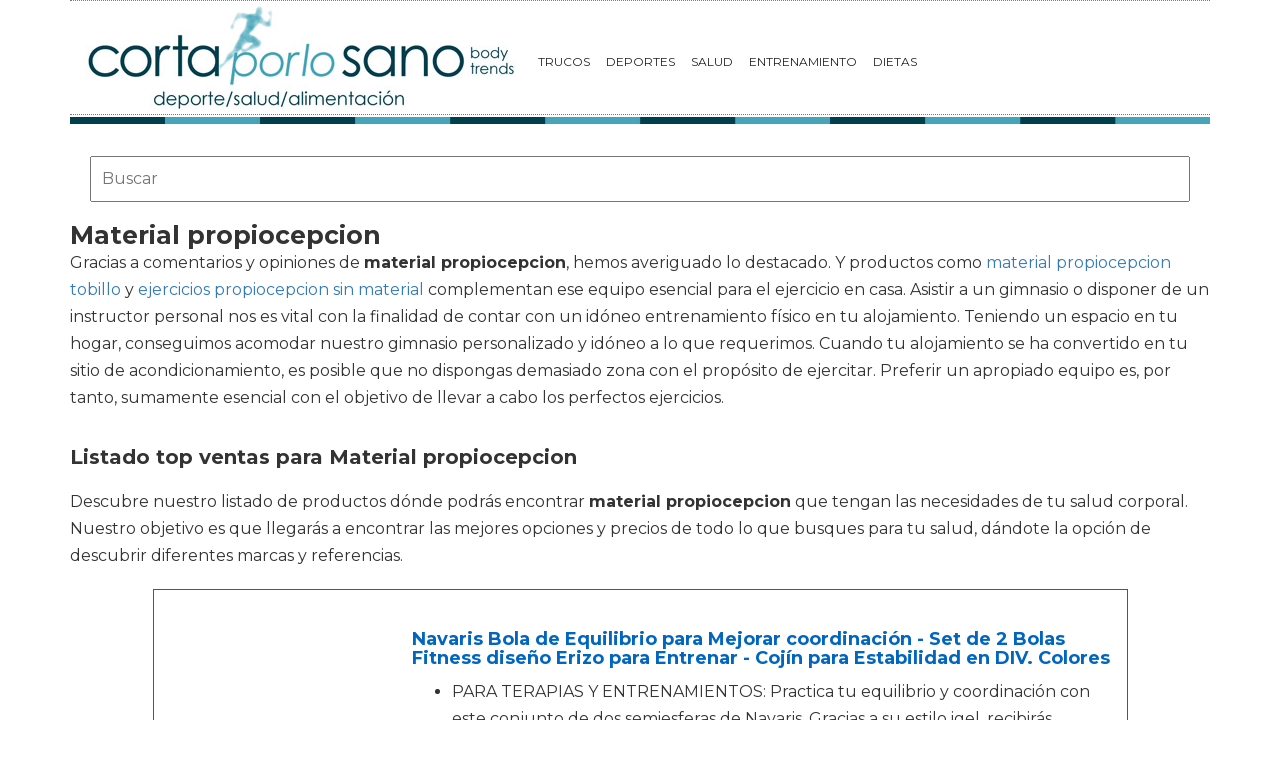

--- FILE ---
content_type: text/html; charset=utf-8
request_url: https://www.cortaporlosano.com/material-deportivo/material-propiocepcion/
body_size: 10542
content:
<!DOCTYPE html>
<html lang="es">
<head>
  <link rel="icon" type="image/png" href="/static/img/favicon.ico">
  <meta charset="utf-8">
  <title>Comprar material propiocepcion 🥇 【 desde 13.99 € 】 | Cortaporlosano</title>
  <meta name="geo.region" content="">
  <meta name="theme-color" content="#3c3c3c">
  <link href='https://fonts.googleapis.com/css?family=Montserrat:400,700' rel='stylesheet' type='text/css'>
  <link rel="stylesheet" href="https://maxcdn.bootstrapcdn.com/bootstrap/3.3.5/css/bootstrap.min.css" integrity="sha512-dTfge/zgoMYpP7QbHy4gWMEGsbsdZeCXz7irItjcC3sPUFtf0kuFbDz/ixG7ArTxmDjLXDmezHubeNikyKGVyQ==" crossorigin="anonymous">
  <link rel="stylesheet" type="text/css" href="/static/css/base.css?v=4.3">
  <meta content="width=device-width, minimum-scale=1, maximum-scale=1" name="viewport">
  <meta name="format-detection" content="telephone=no">
  <link rel="stylesheet" type="text/css" href="/static/css/anews.css?v=4.3">
  <meta name="Description" content="">
  <meta name="Keywords" content="">
  <script type='application/ld+json'>
  [{"@context":"https://schema.org","@type":"BreadcrumbList","itemListElement":[{"@type":"ListItem","position":1,"name":"🔴 Gente sana","item":"https://www.cortaporlosano.com/"},{"@type":"ListItem","position":2,"name":"🔴 Material deportivo","item":"https://www.cortaporlosano.com/material-deportivo/"},{"@type":"ListItem","position":3,"name":"🔴 Material propiocepcion","item":"https://www.cortaporlosano.com/material-deportivo/material-propiocepcion/"}]}]
  </script>
  <link rel="manifest" href="/static/manifest.json">
  <script src="https://ajax.googleapis.com/ajax/libs/jquery/3.2.1/jquery.min.js"></script>
</head>
<body>
  <noscript><iframe src="https://www.googletagmanager.com/ns.html?id=GTM-W234BN" height="0" width="0" style="display:none;visibility:hidden"></iframe></noscript>
  <div id="Skin-Antevenio">
    <div class="container">
      <div id="general">
        <div id="header">
          <nav class="navbar navbar-default">
            <div class="container-fluid">
              <div class="logobrand">
                <a class="navbar-brand" href="/"><img loading="lazy" class="imglogo" src="/static/img/cortaporlosano_logo.png" alt="Gente Sana. Cortaporlosano" title="Gente Sana. Cortaporlosano"></a>
              </div>
              <div class="navbar-header">
                <button type="button" class="navbar-toggle collapsed" data-toggle="collapse" data-target="#bs-example-navbar-collapse-1" aria-expanded="false"><span class="sr-only">Toggle navigation</span> <span class="icon-bar"></span> <span class="icon-bar"></span> <span class="icon-bar"></span></button>
              </div>
              <div class="collapse navbar-collapse" id="bs-example-navbar-collapse-1">
                <ul class="nav navbar-nav">
                  <li>
                    <a href="/category/trucos" title="Trucos">Trucos</a>
                  </li>
                  <li>
                    <a href="/category/deportes" title="Deportes">Deportes</a>
                  </li>
                  <li>
                    <a href="/category/salud" title="Salud">Salud</a>
                  </li>
                  <li>
                    <a href="/category/entrenamiento" title="Entrenamiento">Entrenamiento</a>
                  </li>
                  <li>
                    <a href="/category/dietas" title="Dietas">Dietas</a>
                  </li>
                </ul>
              </div>
            </div>
          </nav>
        </div><img loading="lazy" src="/static/img/barra.jpg" class="barra_cab" title="barra head" alt="barra head">
        <div id="content">
          <div class="row">
            <div class="description col-xs-12 col-md-12">
              <form class="navbar-form navbar-left" action="/deporte-search/" method="post" style="width:100%;padding: 20px;">
                <input type='hidden' name='csrfmiddlewaretoken' value='HrtkhKbdBbiSOwfoylvVZA5xInqJmt7hSjnCsqBDG5KKqkWzGlY2omiuoaItnCCM'> <input type="text" name="searchbox" class="search-query span2" placeholder="Buscar" maxlength="100" required="" id="id_searchbox" style="width:100%;padding:10px;">
              </form>
              <h1>Material propiocepcion</h1>
              <div id="intro">
                <p>Gracias a comentarios y opiniones de <strong>material propiocepcion</strong>, hemos averiguado lo destacado. Y productos como <a href='/material-deportivo/material-propiocepcion-tobillo/' title='material propiocepcion tobillo'>material propiocepcion tobillo</a> y <a href='/material-deportivo/ejercicios-propiocepcion-sin-material/' title='ejercicios propiocepcion sin material'>ejercicios propiocepcion sin material</a> complementan ese equipo esencial para el ejercicio en casa. Asistir a un gimnasio o disponer de un instructor personal nos es vital con la finalidad de contar con un idóneo entrenamiento físico en tu alojamiento. Teniendo un espacio en tu hogar, conseguimos acomodar nuestro gimnasio personalizado y idóneo a lo que requerimos. Cuando tu alojamiento se ha convertido en tu sitio de acondicionamiento, es posible que no dispongas demasiado zona con el propósito de ejercitar. Preferir un apropiado equipo es, por tanto, sumamente esencial con el objetivo de llevar a cabo los perfectos ejercicios.</p>
              </div>
              <h2>Listado top ventas para Material propiocepcion</h2>
              <div id="listado">
                <p>Descubre nuestro listado de productos dónde podrás encontrar <strong>material propiocepcion</strong> que tengan las necesidades de tu salud corporal. Nuestro objetivo es que llegarás a encontrar las mejores opciones y precios de todo lo que busques para tu salud, dándote la opción de descubrir diferentes marcas y referencias.</p>
              </div>
              <div class="row lalala" lelele="aHR0cHM6Ly93d3cuYW1hem9uLmVzL2RwL0IwN0I5SEhaSDg/dGFnPWNvcnRhcG9ybG9zYW5vLTIx">
                <div class="products col-xs-12 col-md-offset-1 col-md-10">
                  <div class="row product">
                    <div class="col-xs-12 col-md-12">
                      <div class="row">
                        <div class="col-xs-12 col-md-3"><img src="/pics/2021/01/19/navaris-bola-de-equilibrio-para-mejorar-coordinacion-set-de-2-bolas-fitness-diseno-erizo-para-entrenar-cojin-para-estabilidad-en-div-colores-25012.jpg" title="Navaris Bola de Equilibrio para Mejorar coordinación - Set de 2 Bolas Fitness diseño Erizo para Entrenar - Cojín para Estabilidad en DIV. Colores" alt="Navaris Bola de Equilibrio para Mejorar coordinación - Set de 2 Bolas Fitness diseño Erizo para Entrenar - Cojín para Estabilidad en DIV. Colores"></div>
                        <div class="col-xs-12 col-md-9">
                          <h3>Navaris Bola de Equilibrio para Mejorar coordinación - Set de 2 Bolas Fitness diseño Erizo para Entrenar - Cojín para Estabilidad en DIV. Colores</h3>
                          <div>
                            <ul>
                              <li>PARA TERAPIAS Y ENTRENAMIENTOS: Practica tu equilibrio y coordinación con este conjunto de dos semiesferas de Navaris. Gracias a su estilo igel, recibirás masajes en los pies mientras realizas tus ejercicios.</li>
                              <li>IDEAL PARA FISIOTERAPIA: Fortalece tus pies y piernas con esta pelota. Tendrás sesiones de entrenamiento ortopédico satisfactorias y tu balance mejorará. Podrás utilizar la pelota también para masajear tu espalda y cuello.</li>
                              <li>ÁMBITO DE ENTREGA: Recibirás un par de bolas estilo erizo (ø 16 CM) de PVC con bolsas de nylon incluidas para su transporte. ¡Podrás llevarlas a tu estudio de yoga o gimnasio sin problemas!</li>
                              <li>ESTIMULANTE: La pelota de masaje también promueve la circulación sanguínea. Simplemente haz un círculo con el pie sobre la almohadilla para mejorar la circulación.</li>
                              <li>MUY FUNCIONALES: Los cojines se pueden utilizar también para pilates y crossfit. ¡Los niños también podrán utilizar la semiesfera sin problemas!</li>
                            </ul>
                          </div>
                          <div style="text-align:right;">
                            <div class="comprar">
                              <i class="fas fa-shopping-cart"></i> Ver precios
                            </div>
                          </div>
                        </div>
                      </div>
                    </div>
                  </div>
                </div>
              </div>
              <div class="row lalala" lelele="aHR0cHM6Ly93d3cuYW1hem9uLmVzL2RwL0IwNlk1TjFKRlQ/dGFnPWNvcnRhcG9ybG9zYW5vLTIx">
                <div class="products col-xs-12 col-md-offset-1 col-md-10">
                  <div class="row product">
                    <div class="col-xs-12 col-md-12">
                      <div class="row">
                        <div class="col-xs-12 col-md-3"><img src="/pics/2021/01/19/cpokoh-cojin-equilibrio-cojines-de-equilibrio-usado-para-entrenamiento-delbalance-rehabilitacionejercicios-de-espaldagimnasioyogacojin-35cmaz-25011.jpg" title="CPOKOH Cojin Equilibrio, Cojines de Equilibrio Usado para Entrenamiento del/Balance Rehabilitación/Ejercicios de Espalda/Gimnasio/Yoga/Cojín. (35cm,Azul)" alt="CPOKOH Cojin Equilibrio, Cojines de Equilibrio Usado para Entrenamiento del/Balance Rehabilitación/Ejercicios de Espalda/Gimnasio/Yoga/Cojín. (35cm,Azul)"></div>
                        <div class="col-xs-12 col-md-9">
                          <h3>CPOKOH Cojin Equilibrio, Cojines de Equilibrio Usado para Entrenamiento del/Balance Rehabilitación/Ejercicios de Espalda/Gimnasio/Yoga/Cojín. (35cm,Azul)</h3>
                          <div>
                            <ul>
                              <li>★ Ideal para variedad de ejercicios de estabilidad del centro,entrenamiento, aeróbic, pilates, gimnasia, entrenamiento de los músculos de la espalda y el vientre, y gimnasia para embarazadas. Ideal para gimnasios, escuelas de yoga, entrenamiento en el hogar y para deportes recreativos.</li>
                              <li>★ El cojín de equilibrio de CPOKOH fue fabricado de alta calidad, que no resbala ni se desgasta, es respetuoso con la piel y no contiene ftalatos nocivos. El cojín hinchable es especialmente compacto y se puede guardar en cualquier lugar.</li>
                              <li>★ Reforzar la estabilidad del núcleo para ayudar a los músculos a reducir el dolor de espalda; Ayude a los niños a sentarse y concentrarse en clase. Nuestro cojín del asiento de la pelota se puede utilizar para mejorar la propiocepción incluyen: esguince de tobillo, artritis, lesión de la cruz anterior de la rodilla.</li>
                              <li>★ Viene con una bomba de mano compacta para un inflado rápido y fácil.Se puede hinchar el cojín con botones con la bomba manual en mayor o menor medida, dependiendo de su peso y del uso que le quiera dar</li>
                              <li>★ Diámetro: 35cm / 13.8 pulgadas. El peso máximo para este producto es de 200 kg, lo que equivale a 32 piedras.</li>
                            </ul>
                          </div>
                          <div style="text-align:right;">
                            <div class="comprar">
                              <i class="fas fa-shopping-cart"></i> Ver precios
                            </div>
                          </div>
                        </div>
                      </div>
                    </div>
                  </div>
                </div>
              </div>
              <div class="row lalala" lelele="aHR0cHM6Ly93d3cuYW1hem9uLmVzL2RwL0IwN0JMMkpXMzM/dGFnPWNvcnRhcG9ybG9zYW5vLTIx">
                <div class="products col-xs-12 col-md-offset-1 col-md-10">
                  <div class="row product">
                    <div class="col-xs-12 col-md-12">
                      <div class="row">
                        <div class="col-xs-12 col-md-3"><img src="/pics/2021/01/19/jaques-of-london-conos-de-entrenamiento-conos-de-futbol-conos-de-entrenamiento-25010.jpg" title="Jaques of London Conos de Entrenamiento - Conos de fútbol - Conos de Entrenamiento" alt="Jaques of London Conos de Entrenamiento - Conos de fútbol - Conos de Entrenamiento"></div>
                        <div class="col-xs-12 col-md-9">
                          <h3>Jaques of London Conos de Entrenamiento - Conos de fútbol - Conos de Entrenamiento</h3>
                          <div>
                            <ul></ul>
                          </div>
                          <div style="text-align:right;">
                            <div class="comprar">
                              <i class="fas fa-shopping-cart"></i> Ver precios
                            </div>
                          </div>
                        </div>
                      </div>
                    </div>
                  </div>
                </div>
              </div>
              <div class="row lalala" lelele="aHR0cHM6Ly93d3cuYW1hem9uLmVzL2RwL0IwN1BGS1gxWVE/dGFnPWNvcnRhcG9ybG9zYW5vLTIx">
                <div class="products col-xs-12 col-md-offset-1 col-md-10">
                  <div class="row product">
                    <div class="col-xs-12 col-md-12">
                      <div class="row">
                        <div class="col-xs-12 col-md-3"><img src="/pics/2021/01/19/calma-dragon-balance-cushion-cojin-de-estabilidad-fisica-equilibrio-amortiguador-de-aire-25009.jpg" title="Calma Dragon Balance Cushion cojín de Estabilidad física Equilibrio Amortiguador de Aire" alt="Calma Dragon Balance Cushion cojín de Estabilidad física Equilibrio Amortiguador de Aire"></div>
                        <div class="col-xs-12 col-md-9">
                          <h3>Calma Dragon Balance Cushion cojín de Estabilidad física Equilibrio Amortiguador de Aire</h3>
                          <div>
                            <ul>
                              <li>[Contribuye a mejorar el equilibrio, la coordinación y la flexibilidad, ideal para sentarse o estar de pie y fortalecer la parte central del cuerpo.]</li>
                              <li>[Estructura resistente de PVC.]</li>
                              <li>[Mejora la postura y reduce el dolor de espalda encorvada.]</li>
                              <li>[Incluye inflador manual.]</li>
                            </ul>
                          </div>
                          <div style="text-align:right;">
                            <div class="comprar">
                              <i class="fas fa-shopping-cart"></i> Ver precios
                            </div>
                          </div>
                        </div>
                      </div>
                    </div>
                  </div>
                </div>
              </div>
              <div class="row lalala" lelele="aHR0cHM6Ly93d3cuYW1hem9uLmVzL2RwL0IwNzVZTDhSUEc/dGFnPWNvcnRhcG9ybG9zYW5vLTIx">
                <div class="products col-xs-12 col-md-offset-1 col-md-10">
                  <div class="row product">
                    <div class="col-xs-12 col-md-12">
                      <div class="row">
                        <div class="col-xs-12 col-md-3"><img src="/pics/2021/01/19/gifort-balance-board-table-de-equilibrio-395cm-plataforma-tablero-equilibrio-coordinaci-n-entrenamiento-fitness-wobble-balance-board-ideal-para-pr-17862.jpg" title="Gifort Balance Board Table de Equilibrio 39.5cm - Plataforma Tablero Equilibrio Coordinaci¨®n Entrenamiento Fitness Wobble Balance Board Ideal para Practicar Deporte y Fisioterapia(150KG MAX Load)" alt="Gifort Balance Board Table de Equilibrio 39.5cm - Plataforma Tablero Equilibrio Coordinaci¨®n Entrenamiento Fitness Wobble Balance Board Ideal para Practicar Deporte y Fisioterapia(150KG MAX Load)"></div>
                        <div class="col-xs-12 col-md-9">
                          <h3>Gifort Balance Board Table de Equilibrio 39.5cm - Plataforma Tablero Equilibrio Coordinaci¨®n Entrenamiento Fitness Wobble Balance Board Ideal para Practicar Deporte y Fisioterapia(150KG MAX Load)</h3>
                          <div>
                            <ul>
                              <li>★ Antideslizante y duradero: la tabla de equilibrio Emooqi está hecha de 11 placas laminadas, el grosor es de 1,6 cm. Hay 6 tapetes mate en la superficie, más seguridad y capacidad para hasta 100 kg. El diseño elegante se ve muy bien en casa, el gimnasio, o la oficina.</li>
                              <li>★ Diseño del hemisferio: El hemisferio inferior está hecho de plásticos de ingeniería con alta dureza y resistencia. Puede soportar un gran peso, el diseño integral esférico se puede girar 360 grados 10 - 20 grados de ángulo de inclinación.</li>
                              <li>★ Mejore la salud de la aptitud física: sea útil para fortalecer los músculos, los granos, los músculos y las articulaciones.Mejorando la fuerza básica, la condición física, mejore la coordinación, el equilibrio</li>
                              <li>★ Entrenamiento preventivo, ya sea la preparación de la temporada o la terapia física. Use una tabla de equilibrio para ayudarnos a mejorar nuestra fuerza y ​​coordinar nuestros músculos</li>
                              <li>★ Universal: la tabla de equilibrio de 39.5 cm de diámetro puede completar el entrenamiento ideal para rehabilitación, centros de gimnasios, atletas profesionales y privados. Ideal para personas de todas las edades, incluyendo personas mayores, atletas, bailarines y aquellos que se recuperan de una lesión. (Cuidado para ancianos y niños)</li>
                            </ul>
                          </div>
                          <div style="text-align:right;">
                            <div class="comprar">
                              <i class="fas fa-shopping-cart"></i> Ver precios
                            </div>
                          </div>
                        </div>
                      </div>
                    </div>
                  </div>
                </div>
              </div>
              <div class="row lalala" lelele="aHR0cHM6Ly93d3cuYW1hem9uLmVzL2RwL0IwMDEzR085MEM/dGFnPWNvcnRhcG9ybG9zYW5vLTIx">
                <div class="products col-xs-12 col-md-offset-1 col-md-10">
                  <div class="row product">
                    <div class="col-xs-12 col-md-12">
                      <div class="row">
                        <div class="col-xs-12 col-md-3"><img src="/pics/2021/01/19/sissel-balance-fit-tabla-de-equilibrio-rojo-rojo-tallatalla-unica-12314.jpg" title="Sissel Balance Fit - Tabla de Equilibrio Rojo Rojo Talla:Talla única" alt="Sissel Balance Fit - Tabla de Equilibrio Rojo Rojo Talla:Talla única"></div>
                        <div class="col-xs-12 col-md-9">
                          <h3>Sissel Balance Fit - Tabla de Equilibrio Rojo Rojo Talla:Talla única</h3>
                          <div>
                            <ul>
                              <li>Combinación de sentarse cuña y asiento de la bola</li>
                              <li>posición sentada ergonómica</li>
                              <li>promueve sentarse de forma activa</li>
                              <li>geegnet para ejercicios de equilibrio</li>
                              <li>libre de ftalatos</li>
                            </ul>
                          </div>
                          <div style="text-align:right;">
                            <div class="comprar">
                              <i class="fas fa-shopping-cart"></i> Ver precios
                            </div>
                          </div>
                        </div>
                      </div>
                    </div>
                  </div>
                </div>
              </div>
              <div class="row lalala" lelele="aHR0cHM6Ly93d3cuYW1hem9uLmVzL2RwL0IwN0s3R1NDN1E/dGFnPWNvcnRhcG9ybG9zYW5vLTIx">
                <div class="products col-xs-12 col-md-offset-1 col-md-10">
                  <div class="row product">
                    <div class="col-xs-12 col-md-12">
                      <div class="row">
                        <div class="col-xs-12 col-md-3"><img src="/pics/2021/01/19/bandas-elasticas-de-fitness-bandas-ejercicio-5pcs-cuerdas-elasticas-gomas-entrenamiento-set-de-banda-de-resistencia-anclaje-para-puerta-correas-de-to-2219.jpg" title="Bandas Elásticas de Fitness Bandas Ejercicio 5pcs Cuerdas Elásticas Gomas Entrenamiento Set de Banda de Resistencia Anclaje para Puerta, Correas de Tobillo, Entrenamiento en Suspensión para Ejercicios" alt="Bandas Elásticas de Fitness Bandas Ejercicio 5pcs Cuerdas Elásticas Gomas Entrenamiento Set de Banda de Resistencia Anclaje para Puerta, Correas de Tobillo, Entrenamiento en Suspensión para Ejercicios"></div>
                        <div class="col-xs-12 col-md-9">
                          <h3>Bandas Elásticas de Fitness Bandas Ejercicio 5pcs Cuerdas Elásticas Gomas Entrenamiento Set de Banda de Resistencia Anclaje para Puerta, Correas de Tobillo, Entrenamiento en Suspensión para Ejercicios</h3>
                          <div>
                            <ul>
                              <li>❤ 5 Niveles Diferentes de Resistencia ❤: Banda elástica hecha de látex natural, 5 colores, mosquetón fuerte y fuerte, cada uno con fuerza diferente: rojo (20 lbs), gris (25 lbs), azul (30 lbs), amarillo (35 lbs), negro (40 lbs).</li>
                              <li>❤ Accesorios Ideales ❤: 5 cuerdas elásticas con diferentes resistencias, 2 anclajes para puertas, 2 correas ajustables para el tobillo, 2 mangos de espuma y 1 bolsa negra de almacenamiento para facilitar transporte y almacenamiento, puede transportar fácilmente a cualquier lugar, úsalo en cualquier momento.</li>
                              <li>❤ Fácil de operar y seguro ❤: El cinturón de ejercicios puede proporcionarle un ejercicio seguro y cómodo. Son fáciles de operar y se pueden colgar en cualquier puerta. Son excelentes para ajustar los músculos, reducir la grasa, mantener el ejercicio y hacer otros tipos de ejercicio. Haga clic en este enlace: https://youtu.be/Z8crojsKfJ4, este video le indica cómo usar este juego de cuerdas elásticas para practicar.</li>
                              <li>❤ Banda elástica de alta calidad ❤: Mango de espuma de alta densidad, antideslizante y absorbente del sudor, muy cómodo. Trenzas de nailon envueltas para evitar lesiones, puede hacerlo sin preocuparse por la rotura del tubo de látex, concentrarse en el ejercicio y ajustar su cuerpo. Son muy efectivos.</li>
                              <li>❤ Útil y práctico ❤: Se pueden adaptar a su horario y puede usarlo en cualquier momento y en cualquier lugar. Su uso es muy simple, el paquete incluye una variedad de diferentes formas de uso, ejercicio de diferentes partes, que se pueden ejercer de una manera muy eficaz y diversa en cualquier lugar.</li>
                            </ul>
                          </div>
                          <div style="text-align:right;">
                            <div class="comprar">
                              <i class="fas fa-shopping-cart"></i> Ver precios
                            </div>
                          </div>
                        </div>
                      </div>
                    </div>
                  </div>
                </div>
              </div>
              <div class="row lalala" lelele="aHR0cHM6Ly93d3cuYW1hem9uLmVzL2RwL0IwNzhUREpIWTI/dGFnPWNvcnRhcG9ybG9zYW5vLTIx">
                <div class="products col-xs-12 col-md-offset-1 col-md-10">
                  <div class="row product">
                    <div class="col-xs-12 col-md-12">
                      <div class="row">
                        <div class="col-xs-12 col-md-3"><img src="/pics/2021/01/19/bodymate-cojin-de-equilibrio-con-bombin-diametro-34-cm-cojin-propioceptivo-cojin-inestable-cojin-hinchable-entrenamiento-de-tronco-espalda-fi-1495.jpg" title="BODYMATE Cojín de Equilibrio con bombín, diámetro 34 cm | Cojín propioceptivo, cojín inestable, cojín Hinchable | Entrenamiento de Tronco, Espalda, Fitness, rehabilitación, coordinación" alt="BODYMATE Cojín de Equilibrio con bombín, diámetro 34 cm | Cojín propioceptivo, cojín inestable, cojín Hinchable | Entrenamiento de Tronco, Espalda, Fitness, rehabilitación, coordinación"></div>
                        <div class="col-xs-12 col-md-9">
                          <h3>BODYMATE Cojín de Equilibrio con bombín, diámetro 34 cm | Cojín propioceptivo, cojín inestable, cojín Hinchable | Entrenamiento de Tronco, Espalda, Fitness, rehabilitación, coordinación</h3>
                          <div>
                            <ul>
                              <li>ADIÓS A LOS DOLORES DE ESPALDA: el objetivo del core training es conseguir una zona central del cuerpo estable. Tener unos músculos fuertes en esa zona es un requisito imprescindible para combatir los dolores de espalda. El cojín de equilibrio BODYMATE es un aparato de entrenamiento idóneo para fortalecer estos músculos centrales.</li>
                              <li>FUERZA A TRAVÉS DE LA INESTABILIDAD: cuando se usa el cojín de equilibrio BODYMATE, este ofrece una inestabilidad continuada que obliga a actuar a los músculos internos, que de esta forma se ejercitan. La inestabilidad se puede ajustar regulando el nivel de inflado con el bombín manual que incluye.</li>
                              <li>MÚLTIPLES APLICACIONES: el cojín BODYMATE con puntos protuberantes puede usarse como cojín de asiento clásico sobre una silla o como aparato de entrenamiento funcional, por lo que es adecuado tanto para principiantes como para avanzados.</li>
                              <li>INCLUYE BOMBÍN DE AIRE: los cojines de equilibrio BODYMATE incluyen un bombín de aire manual muy fácil de usar, por lo que no necesitará nada más y podrá comenzar a entrenar de inmediato. ¡Tenga cuidado al inflarlo! Introduzca la aguja con cuidado y en diagonal en la válvula para no perforar la parte inferior del cojín. Vea la foto 3 a la izquierda.</li>
                              <li>CALIDAD PRÉMIUM: BODYMATE es una marca de calidad alemana. De acuerdo con nuestro nivel de exigencia, desarrollamos aparatos de alta calidad que destacan por sus acabados de primera. Este cojín de equilibrio está elaborado en PVC antideslizante y resistente al desgaste y, por supuesto, no contiene ftalatos. Además, es fácil de limpiar y de lavar.</li>
                            </ul>
                          </div>
                          <div style="text-align:right;">
                            <div class="comprar">
                              <i class="fas fa-shopping-cart"></i> Ver precios
                            </div>
                          </div>
                        </div>
                      </div>
                    </div>
                  </div>
                </div>
              </div>
              <div class="row lalala" lelele="aHR0cHM6Ly93d3cuYW1hem9uLmVzL2RwL0IwN0JaQkY2TUQ/dGFnPWNvcnRhcG9ybG9zYW5vLTIx">
                <div class="products col-xs-12 col-md-offset-1 col-md-10">
                  <div class="row product">
                    <div class="col-xs-12 col-md-12">
                      <div class="row">
                        <div class="col-xs-12 col-md-3"><img src="/pics/2021/01/19/ociodual-bos-up-balance-trainer-fitball-pelota-de-gimnasia-bola-de-equilibrio-para-entranamiento-pilates-media-bola-60cm-con-1090.jpg" title="OcioDual Bos Up Balance Trainer Fitball Pelota de Gimnasia Bola de Equilibrio para Entranamiento Pilates Media Bola 60cm con" alt="OcioDual Bos Up Balance Trainer Fitball Pelota de Gimnasia Bola de Equilibrio para Entranamiento Pilates Media Bola 60cm con"></div>
                        <div class="col-xs-12 col-md-9">
                          <h3>OcioDual Bos Up Balance Trainer Fitball Pelota de Gimnasia Bola de Equilibrio para Entranamiento Pilates Media Bola 60cm con</h3>
                          <div>
                            <ul>
                              <li>Semiesfera de equilibrio muy resistente adecuada para el gimnasio o uso en el hogar.</li>
                              <li>Esta plataforma de equilibrio es un gran dispositivo para el equilibrio central y el entrenamiento de la propiocepción.</li>
                              <li>Realiza diferentes actividades de fitness como resistencia, fuerza, equilibrio y estabilidad. Dado que se pueden utilizar ambos lados de la tabla de equilibrio es ideal para una amplia variedad de usuarios, desde los más jóvenes hasta las personas mayores, lesionadas o los atletas de élite.</li>
                              <li>Con la semicircunsferencia bocabajo, encima de la plataforma, se puden realizar flexiones y permanecer encima del Balance trainer ball haciendo un trabajo avanzado de equilibrio.</li>
                              <li>Diámetro de la base: 60cm. Dimensiones (inflado): 58 x 22 cm. Soporta hasta 125 Kg. IMPORTANTE: Debido al elevado peso y volumen de este producto NO se realizan envios a las Islas Canarias, Baleares, Andorra, Ceuta o Melilla.</li>
                            </ul>
                          </div>
                          <div style="text-align:right;">
                            <div class="comprar">
                              <i class="fas fa-shopping-cart"></i> Ver precios
                            </div>
                          </div>
                        </div>
                      </div>
                    </div>
                  </div>
                </div>
              </div>
              <div class="row lalala" lelele="aHR0cHM6Ly93d3cuYW1hem9uLmVzL2RwL0IwN1ZLM0ZGMTQ/dGFnPWNvcnRhcG9ybG9zYW5vLTIx">
                <div class="products col-xs-12 col-md-offset-1 col-md-10">
                  <div class="row product">
                    <div class="col-xs-12 col-md-12">
                      <div class="row">
                        <div class="col-xs-12 col-md-3"><img src="/pics/2021/01/19/bandas-elasticas-fitness-3-piezas-resistencia-bandas-de-ejercicios-para-yoga-pilates-crossfit-estiramientos-fisioterapia-entrenamiento-de-fuerza-856.jpg" title="Bandas Elasticas Fitness 3 Piezas Resistencia Bandas de Ejercicios para Yoga, Pilates, Crossfit, Estiramientos, Fisioterapia, Entrenamiento de fuerza, Mujer y Hombre" alt="Bandas Elasticas Fitness 3 Piezas Resistencia Bandas de Ejercicios para Yoga, Pilates, Crossfit, Estiramientos, Fisioterapia, Entrenamiento de fuerza, Mujer y Hombre"></div>
                        <div class="col-xs-12 col-md-9">
                          <h3>Bandas Elasticas Fitness 3 Piezas Resistencia Bandas de Ejercicios para Yoga, Pilates, Crossfit, Estiramientos, Fisioterapia, Entrenamiento de fuerza, Mujer y Hombre</h3>
                          <div>
                            <ul>
                              <li>➤Adecuado para todos los niveles de condición física: ya sea que sea un principiante o un experto, estas correas de condición física son adecuadas para usted. A través de las diversas resistencias es posible ajustar la intensidad de su entrenamiento con las bandas de ejercicio a sus objetivos personales. Las grandes bandas de entrenamiento aumentan la cantidad de ejercicios posibles para el pecho, la espalda, los hombros, los brazos y las piernas.</li>
                              <li>➤Bandas de resistencia Múltiples usos: las bandas de ejercicios a menudo se usan como una alternativa o como un equipo adicional para yoga, pilates, estiramientos, crossfit, ejercicios de acondicionamiento físico, locura u otros programas de ejercicios. También se usan a menudo en fisioterapia y rehabilitación o para aumentar la flexibilidad. APTO PARA SEÑORAS, HOMBRES Y ADOLESCENTES.</li>
                              <li>➤Nuevo conjunto de 3 bandas de ejercicios: ¡trae nueva vida, nueva diversión y nuevo entusiasmo a tu entrenamiento con bandas de entrenamiento! 3 bandas de gimnasia: rosa (1,5 m / 8-10 kg); Púrpura (1.8m / 10-12kg); Azul (2 m / 12-15 kg) con hebilla práctica para puerta, que facilita la fijación de las correas a la puerta.</li>
                              <li>➤Yoga Resistencia Bandas de Ejercicios: el material de látex duradero proporciona una gran elasticidad y alta resistencia, por lo que las correas no se romperán ni se desgastarán rápidamente, y también retendrán la tensión necesaria para un buen entrenamiento. No más problemas como piel pellizcada, ligamentos rotos o marcas en su ropa.</li>
                              <li>➤Bandas de ejercicios efectivas y transportables: póngase en forma y dé forma a su cuerpo en cualquier lugar sin costosos contratos de gimnasio y equipos de ejercicio, y ni siquiera tiene que salir de casa. Haga ejercicio en la privacidad de su hogar, hotel o lugar de trabajo.</li>
                            </ul>
                          </div>
                          <div style="text-align:right;">
                            <div class="comprar">
                              <i class="fas fa-shopping-cart"></i> Ver precios
                            </div>
                          </div>
                        </div>
                      </div>
                    </div>
                  </div>
                </div>
              </div>
              <h2>Imágenes de Material propiocepcion</h2>
              <div id="galeria">
                <p>Si lo que prefieres es elegir de forma visual los productos, puedes observar aquí una galería de imágenes de <strong>material propiocepcion</strong>. Haz click en una de las fotografías y pasarás a la obtención online de artículos de deporte en concreto viendo sus funcionalidades y costo.</p>
              </div>
              <div class="row">
                <div class="products col-xs-12 col-md-offset-1 col-md-10">
                  <div class="row product">
                    <div class="col-xs-6 col-md-3 lalala" lelele="aHR0cHM6Ly93d3cuYW1hem9uLmVzL2RwL0IwN0I5SEhaSDg/dGFnPWNvcnRhcG9ybG9zYW5vLTIx"><img src="/pics/2021/01/19/navaris-bola-de-equilibrio-para-mejorar-coordinacion-set-de-2-bolas-fitness-diseno-erizo-para-entrenar-cojin-para-estabilidad-en-div-colores-25012-2.jpg" title="Navaris Bola de Equilibrio para Mejorar coordinación - Set de 2 Bolas Fitness diseño Erizo para Entrenar - Cojín para Estabilidad en DIV. Colores" alt="Navaris Bola de Equilibrio para Mejorar coordinación - Set de 2 Bolas Fitness diseño Erizo para Entrenar - Cojín para Estabilidad en DIV. Colores"></div>
                    <div class="col-xs-6 col-md-3 lalala" lelele="aHR0cHM6Ly93d3cuYW1hem9uLmVzL2RwL0IwN0I5SEhaSDg/dGFnPWNvcnRhcG9ybG9zYW5vLTIx"><img src="/pics/2021/01/19/navaris-bola-de-equilibrio-para-mejorar-coordinacion-set-de-2-bolas-fitness-diseno-erizo-para-entrenar-cojin-para-estabilidad-en-div-colores-25012-3.jpg" title="Navaris Bola de Equilibrio para Mejorar coordinación - Set de 2 Bolas Fitness diseño Erizo para Entrenar - Cojín para Estabilidad en DIV. Colores" alt="Navaris Bola de Equilibrio para Mejorar coordinación - Set de 2 Bolas Fitness diseño Erizo para Entrenar - Cojín para Estabilidad en DIV. Colores"></div>
                    <div class="col-xs-6 col-md-3 lalala" lelele="aHR0cHM6Ly93d3cuYW1hem9uLmVzL2RwL0IwN0I5SEhaSDg/dGFnPWNvcnRhcG9ybG9zYW5vLTIx"><img src="/pics/2021/01/19/navaris-bola-de-equilibrio-para-mejorar-coordinacion-set-de-2-bolas-fitness-diseno-erizo-para-entrenar-cojin-para-estabilidad-en-div-colores-25012-4.jpg" title="Navaris Bola de Equilibrio para Mejorar coordinación - Set de 2 Bolas Fitness diseño Erizo para Entrenar - Cojín para Estabilidad en DIV. Colores" alt="Navaris Bola de Equilibrio para Mejorar coordinación - Set de 2 Bolas Fitness diseño Erizo para Entrenar - Cojín para Estabilidad en DIV. Colores"></div>
                    <div class="col-xs-6 col-md-3 lalala" lelele="aHR0cHM6Ly93d3cuYW1hem9uLmVzL2RwL0IwN0I5SEhaSDg/dGFnPWNvcnRhcG9ybG9zYW5vLTIx"><img src="/pics/2021/01/19/navaris-bola-de-equilibrio-para-mejorar-coordinacion-set-de-2-bolas-fitness-diseno-erizo-para-entrenar-cojin-para-estabilidad-en-div-colores-5.jpg" title="Navaris Bola de Equilibrio para Mejorar coordinación - Set de 2 Bolas Fitness diseño Erizo para Entrenar - Cojín para Estabilidad en DIV. Colores" alt="Navaris Bola de Equilibrio para Mejorar coordinación - Set de 2 Bolas Fitness diseño Erizo para Entrenar - Cojín para Estabilidad en DIV. Colores"></div>
                  </div>
                </div>
              </div>
              <div class="row">
                <div class="products col-xs-12 col-md-offset-1 col-md-10">
                  <div class="row product">
                    <div class="col-xs-6 col-md-3 lalala" lelele="aHR0cHM6Ly93d3cuYW1hem9uLmVzL2RwL0IwNlk1TjFKRlQ/dGFnPWNvcnRhcG9ybG9zYW5vLTIx"><img src="/pics/2021/01/19/cpokoh-cojin-equilibrio-cojines-de-equilibrio-usado-para-entrenamiento-delbalance-rehabilitacionejercicios-de-espaldagimnasioyogacojin-35cmaz-25011-2.jpg" title="CPOKOH Cojin Equilibrio, Cojines de Equilibrio Usado para Entrenamiento del/Balance Rehabilitación/Ejercicios de Espalda/Gimnasio/Yoga/Cojín. (35cm,Azul)" alt="CPOKOH Cojin Equilibrio, Cojines de Equilibrio Usado para Entrenamiento del/Balance Rehabilitación/Ejercicios de Espalda/Gimnasio/Yoga/Cojín. (35cm,Azul)"></div>
                    <div class="col-xs-6 col-md-3 lalala" lelele="aHR0cHM6Ly93d3cuYW1hem9uLmVzL2RwL0IwNlk1TjFKRlQ/dGFnPWNvcnRhcG9ybG9zYW5vLTIx"><img src="/pics/2021/01/19/cpokoh-cojin-equilibrio-cojines-de-equilibrio-usado-para-entrenamiento-delbalance-rehabilitacionejercicios-de-espaldagimnasioyogacojin-35cmaz-25011-3.jpg" title="CPOKOH Cojin Equilibrio, Cojines de Equilibrio Usado para Entrenamiento del/Balance Rehabilitación/Ejercicios de Espalda/Gimnasio/Yoga/Cojín. (35cm,Azul)" alt="CPOKOH Cojin Equilibrio, Cojines de Equilibrio Usado para Entrenamiento del/Balance Rehabilitación/Ejercicios de Espalda/Gimnasio/Yoga/Cojín. (35cm,Azul)"></div>
                    <div class="col-xs-6 col-md-3 lalala" lelele="aHR0cHM6Ly93d3cuYW1hem9uLmVzL2RwL0IwNlk1TjFKRlQ/dGFnPWNvcnRhcG9ybG9zYW5vLTIx"><img src="/pics/2021/01/19/cpokoh-cojin-equilibrio-cojines-de-equilibrio-usado-para-entrenamiento-delbalance-rehabilitacionejercicios-de-espaldagimnasioyogacojin-35cmaz-25011-4.jpg" title="CPOKOH Cojin Equilibrio, Cojines de Equilibrio Usado para Entrenamiento del/Balance Rehabilitación/Ejercicios de Espalda/Gimnasio/Yoga/Cojín. (35cm,Azul)" alt="CPOKOH Cojin Equilibrio, Cojines de Equilibrio Usado para Entrenamiento del/Balance Rehabilitación/Ejercicios de Espalda/Gimnasio/Yoga/Cojín. (35cm,Azul)"></div>
                    <div class="col-xs-6 col-md-3 lalala" lelele="aHR0cHM6Ly93d3cuYW1hem9uLmVzL2RwL0IwNlk1TjFKRlQ/dGFnPWNvcnRhcG9ybG9zYW5vLTIx"><img src="/pics/2021/01/19/cpokoh-cojin-equilibrio-cojines-de-equilibrio-usado-para-entrenamiento-delbalance-rehabilitacionejercicios-de-espaldagimnasioyogacojin-35cmaz-5.jpg" title="CPOKOH Cojin Equilibrio, Cojines de Equilibrio Usado para Entrenamiento del/Balance Rehabilitación/Ejercicios de Espalda/Gimnasio/Yoga/Cojín. (35cm,Azul)" alt="CPOKOH Cojin Equilibrio, Cojines de Equilibrio Usado para Entrenamiento del/Balance Rehabilitación/Ejercicios de Espalda/Gimnasio/Yoga/Cojín. (35cm,Azul)"></div>
                  </div>
                </div>
              </div>
              <div class="row">
                <div class="products col-xs-12 col-md-offset-1 col-md-10">
                  <div class="row product">
                    <div class="col-xs-6 col-md-3 lalala" lelele="aHR0cHM6Ly93d3cuYW1hem9uLmVzL2RwL0IwN0JMMkpXMzM/dGFnPWNvcnRhcG9ybG9zYW5vLTIx"><img src="/pics/2021/01/19/jaques-of-london-conos-de-entrenamiento-conos-de-futbol-conos-de-entrenamiento-25010-2.jpg" title="Jaques of London Conos de Entrenamiento - Conos de fútbol - Conos de Entrenamiento" alt="Jaques of London Conos de Entrenamiento - Conos de fútbol - Conos de Entrenamiento"></div>
                    <div class="col-xs-6 col-md-3 lalala" lelele="aHR0cHM6Ly93d3cuYW1hem9uLmVzL2RwL0IwN0JMMkpXMzM/dGFnPWNvcnRhcG9ybG9zYW5vLTIx"><img src="/pics/2021/01/19/jaques-of-london-conos-de-entrenamiento-conos-de-futbol-conos-de-entrenamiento-25010-3.jpg" title="Jaques of London Conos de Entrenamiento - Conos de fútbol - Conos de Entrenamiento" alt="Jaques of London Conos de Entrenamiento - Conos de fútbol - Conos de Entrenamiento"></div>
                    <div class="col-xs-6 col-md-3 lalala" lelele="aHR0cHM6Ly93d3cuYW1hem9uLmVzL2RwL0IwN0JMMkpXMzM/dGFnPWNvcnRhcG9ybG9zYW5vLTIx"><img src="/pics/2021/01/19/jaques-of-london-conos-de-entrenamiento-conos-de-futbol-conos-de-entrenamiento-25010-4.jpg" title="Jaques of London Conos de Entrenamiento - Conos de fútbol - Conos de Entrenamiento" alt="Jaques of London Conos de Entrenamiento - Conos de fútbol - Conos de Entrenamiento"></div>
                    <div class="col-xs-6 col-md-3 lalala" lelele="aHR0cHM6Ly93d3cuYW1hem9uLmVzL2RwL0IwN0JMMkpXMzM/dGFnPWNvcnRhcG9ybG9zYW5vLTIx"><img src="/pics/2021/01/19/jaques-of-london-conos-de-entrenamiento-conos-de-futbol-conos-de-entrenamiento-5.jpg" title="Jaques of London Conos de Entrenamiento - Conos de fútbol - Conos de Entrenamiento" alt="Jaques of London Conos de Entrenamiento - Conos de fútbol - Conos de Entrenamiento"></div>
                  </div>
                </div>
              </div>
              <div class="row">
                <div class="products col-xs-12 col-md-offset-1 col-md-10">
                  <div class="row product">
                    <div class="col-xs-6 col-md-3 lalala" lelele="aHR0cHM6Ly93d3cuYW1hem9uLmVzL2RwL0IwN1BGS1gxWVE/dGFnPWNvcnRhcG9ybG9zYW5vLTIx"><img src="/pics/2021/01/19/calma-dragon-balance-cushion-cojin-de-estabilidad-fisica-equilibrio-amortiguador-de-aire-25009-2.jpg" title="Calma Dragon Balance Cushion cojín de Estabilidad física Equilibrio Amortiguador de Aire" alt="Calma Dragon Balance Cushion cojín de Estabilidad física Equilibrio Amortiguador de Aire"></div>
                    <div class="col-xs-6 col-md-3 lalala" lelele="aHR0cHM6Ly93d3cuYW1hem9uLmVzL2RwL0IwN1BGS1gxWVE/dGFnPWNvcnRhcG9ybG9zYW5vLTIx"><img src="/pics/2021/01/19/calma-dragon-balance-cushion-cojin-de-estabilidad-fisica-equilibrio-amortiguador-de-aire-25009-3.jpg" title="Calma Dragon Balance Cushion cojín de Estabilidad física Equilibrio Amortiguador de Aire" alt="Calma Dragon Balance Cushion cojín de Estabilidad física Equilibrio Amortiguador de Aire"></div>
                    <div class="col-xs-6 col-md-3 lalala" lelele="aHR0cHM6Ly93d3cuYW1hem9uLmVzL2RwL0IwN1BGS1gxWVE/dGFnPWNvcnRhcG9ybG9zYW5vLTIx"><img src="/pics/2021/01/19/calma-dragon-balance-cushion-cojin-de-estabilidad-fisica-equilibrio-amortiguador-de-aire-25009-4.jpg" title="Calma Dragon Balance Cushion cojín de Estabilidad física Equilibrio Amortiguador de Aire" alt="Calma Dragon Balance Cushion cojín de Estabilidad física Equilibrio Amortiguador de Aire"></div>
                    <div class="col-xs-6 col-md-3 lalala" lelele="aHR0cHM6Ly93d3cuYW1hem9uLmVzL2RwL0IwN1BGS1gxWVE/dGFnPWNvcnRhcG9ybG9zYW5vLTIx"><img src="/pics/2021/01/19/calma-dragon-balance-cushion-cojin-de-estabilidad-fisica-equilibrio-amortiguador-de-aire-5.jpg" title="Calma Dragon Balance Cushion cojín de Estabilidad física Equilibrio Amortiguador de Aire" alt="Calma Dragon Balance Cushion cojín de Estabilidad física Equilibrio Amortiguador de Aire"></div>
                  </div>
                </div>
              </div>
              <div class="row">
                <div class="products col-xs-12 col-md-offset-1 col-md-10">
                  <div class="row product">
                    <div class="col-xs-6 col-md-3 lalala" lelele="aHR0cHM6Ly93d3cuYW1hem9uLmVzL2RwL0IwNzVZTDhSUEc/dGFnPWNvcnRhcG9ybG9zYW5vLTIx"><img src="/pics/2021/01/19/gifort-balance-board-table-de-equilibrio-395cm-plataforma-tablero-equilibrio-coordinaci-n-entrenamiento-fitness-wobble-balance-board-ideal-para-pr-17862-2.jpg" title="Gifort Balance Board Table de Equilibrio 39.5cm - Plataforma Tablero Equilibrio Coordinaci¨®n Entrenamiento Fitness Wobble Balance Board Ideal para Practicar Deporte y Fisioterapia(150KG MAX Load)" alt="Gifort Balance Board Table de Equilibrio 39.5cm - Plataforma Tablero Equilibrio Coordinaci¨®n Entrenamiento Fitness Wobble Balance Board Ideal para Practicar Deporte y Fisioterapia(150KG MAX Load)"></div>
                    <div class="col-xs-6 col-md-3 lalala" lelele="aHR0cHM6Ly93d3cuYW1hem9uLmVzL2RwL0IwNzVZTDhSUEc/dGFnPWNvcnRhcG9ybG9zYW5vLTIx"><img src="/pics/2021/01/19/gifort-balance-board-table-de-equilibrio-395cm-plataforma-tablero-equilibrio-coordinaci-n-entrenamiento-fitness-wobble-balance-board-ideal-para-pr-17862-3.jpg" title="Gifort Balance Board Table de Equilibrio 39.5cm - Plataforma Tablero Equilibrio Coordinaci¨®n Entrenamiento Fitness Wobble Balance Board Ideal para Practicar Deporte y Fisioterapia(150KG MAX Load)" alt="Gifort Balance Board Table de Equilibrio 39.5cm - Plataforma Tablero Equilibrio Coordinaci¨®n Entrenamiento Fitness Wobble Balance Board Ideal para Practicar Deporte y Fisioterapia(150KG MAX Load)"></div>
                    <div class="col-xs-6 col-md-3 lalala" lelele="aHR0cHM6Ly93d3cuYW1hem9uLmVzL2RwL0IwNzVZTDhSUEc/dGFnPWNvcnRhcG9ybG9zYW5vLTIx"><img src="/pics/2021/01/19/gifort-balance-board-table-de-equilibrio-395cm-plataforma-tablero-equilibrio-coordinaci-n-entrenamiento-fitness-wobble-balance-board-ideal-para-pr-17862-4.jpg" title="Gifort Balance Board Table de Equilibrio 39.5cm - Plataforma Tablero Equilibrio Coordinaci¨®n Entrenamiento Fitness Wobble Balance Board Ideal para Practicar Deporte y Fisioterapia(150KG MAX Load)" alt="Gifort Balance Board Table de Equilibrio 39.5cm - Plataforma Tablero Equilibrio Coordinaci¨®n Entrenamiento Fitness Wobble Balance Board Ideal para Practicar Deporte y Fisioterapia(150KG MAX Load)"></div>
                    <div class="col-xs-6 col-md-3 lalala" lelele="aHR0cHM6Ly93d3cuYW1hem9uLmVzL2RwL0IwNzVZTDhSUEc/dGFnPWNvcnRhcG9ybG9zYW5vLTIx"><img src="/pics/2021/01/19/gifort-balance-board-table-de-equilibrio-395cm-plataforma-tablero-equilibrio-coordinaci-n-entrenamiento-fitness-wobble-balance-board-ideal-para-pr-5.jpg" title="Gifort Balance Board Table de Equilibrio 39.5cm - Plataforma Tablero Equilibrio Coordinaci¨®n Entrenamiento Fitness Wobble Balance Board Ideal para Practicar Deporte y Fisioterapia(150KG MAX Load)" alt="Gifort Balance Board Table de Equilibrio 39.5cm - Plataforma Tablero Equilibrio Coordinaci¨®n Entrenamiento Fitness Wobble Balance Board Ideal para Practicar Deporte y Fisioterapia(150KG MAX Load)"></div>
                  </div>
                </div>
              </div>
              <div class="row">
                <div class="products col-xs-12 col-md-offset-1 col-md-10">
                  <div class="row product">
                    <div class="col-xs-6 col-md-3 lalala" lelele="aHR0cHM6Ly93d3cuYW1hem9uLmVzL2RwL0IwMDEzR085MEM/dGFnPWNvcnRhcG9ybG9zYW5vLTIx"><img src="/pics/2021/01/19/sissel-balance-fit-tabla-de-equilibrio-rojo-rojo-tallatalla-unica-12314-2.jpg" title="Sissel Balance Fit - Tabla de Equilibrio Rojo Rojo Talla:Talla única" alt="Sissel Balance Fit - Tabla de Equilibrio Rojo Rojo Talla:Talla única"></div>
                    <div class="col-xs-6 col-md-3 lalala" lelele="aHR0cHM6Ly93d3cuYW1hem9uLmVzL2RwL0IwMDEzR085MEM/dGFnPWNvcnRhcG9ybG9zYW5vLTIx"><img src="/pics/2021/01/19/sissel-balance-fit-tabla-de-equilibrio-rojo-rojo-tallatalla-unica-12314-3.jpg" title="Sissel Balance Fit - Tabla de Equilibrio Rojo Rojo Talla:Talla única" alt="Sissel Balance Fit - Tabla de Equilibrio Rojo Rojo Talla:Talla única"></div>
                    <div class="col-xs-6 col-md-3 lalala" lelele="aHR0cHM6Ly93d3cuYW1hem9uLmVzL2RwL0IwMDEzR085MEM/dGFnPWNvcnRhcG9ybG9zYW5vLTIx"><img src="/pics/2021/01/19/sissel-balance-fit-tabla-de-equilibrio-rojo-rojo-tallatalla-unica-12314-4.jpg" title="Sissel Balance Fit - Tabla de Equilibrio Rojo Rojo Talla:Talla única" alt="Sissel Balance Fit - Tabla de Equilibrio Rojo Rojo Talla:Talla única"></div>
                  </div>
                </div>
              </div>
              <div class="row">
                <div class="products col-xs-12 col-md-offset-1 col-md-10">
                  <div class="row product">
                    <div class="col-xs-6 col-md-3 lalala" lelele="aHR0cHM6Ly93d3cuYW1hem9uLmVzL2RwL0IwN0s3R1NDN1E/dGFnPWNvcnRhcG9ybG9zYW5vLTIx"><img src="/pics/2021/01/19/bandas-elasticas-de-fitness-bandas-ejercicio-5pcs-cuerdas-elasticas-gomas-entrenamiento-set-de-banda-de-resistencia-anclaje-para-puerta-correas-de-to-2219-2.jpg" title="Bandas Elásticas de Fitness Bandas Ejercicio 5pcs Cuerdas Elásticas Gomas Entrenamiento Set de Banda de Resistencia Anclaje para Puerta, Correas de Tobillo, Entrenamiento en Suspensión para Ejercicios" alt="Bandas Elásticas de Fitness Bandas Ejercicio 5pcs Cuerdas Elásticas Gomas Entrenamiento Set de Banda de Resistencia Anclaje para Puerta, Correas de Tobillo, Entrenamiento en Suspensión para Ejercicios"></div>
                    <div class="col-xs-6 col-md-3 lalala" lelele="aHR0cHM6Ly93d3cuYW1hem9uLmVzL2RwL0IwN0s3R1NDN1E/dGFnPWNvcnRhcG9ybG9zYW5vLTIx"><img src="/pics/2021/01/19/bandas-elasticas-de-fitness-bandas-ejercicio-5pcs-cuerdas-elasticas-gomas-entrenamiento-set-de-banda-de-resistencia-anclaje-para-puerta-correas-de-to-2219-3.jpg" title="Bandas Elásticas de Fitness Bandas Ejercicio 5pcs Cuerdas Elásticas Gomas Entrenamiento Set de Banda de Resistencia Anclaje para Puerta, Correas de Tobillo, Entrenamiento en Suspensión para Ejercicios" alt="Bandas Elásticas de Fitness Bandas Ejercicio 5pcs Cuerdas Elásticas Gomas Entrenamiento Set de Banda de Resistencia Anclaje para Puerta, Correas de Tobillo, Entrenamiento en Suspensión para Ejercicios"></div>
                    <div class="col-xs-6 col-md-3 lalala" lelele="aHR0cHM6Ly93d3cuYW1hem9uLmVzL2RwL0IwN0s3R1NDN1E/dGFnPWNvcnRhcG9ybG9zYW5vLTIx"><img src="/pics/2021/01/19/bandas-elasticas-de-fitness-bandas-ejercicio-5pcs-cuerdas-elasticas-gomas-entrenamiento-set-de-banda-de-resistencia-anclaje-para-puerta-correas-de-to-2219-4.jpg" title="Bandas Elásticas de Fitness Bandas Ejercicio 5pcs Cuerdas Elásticas Gomas Entrenamiento Set de Banda de Resistencia Anclaje para Puerta, Correas de Tobillo, Entrenamiento en Suspensión para Ejercicios" alt="Bandas Elásticas de Fitness Bandas Ejercicio 5pcs Cuerdas Elásticas Gomas Entrenamiento Set de Banda de Resistencia Anclaje para Puerta, Correas de Tobillo, Entrenamiento en Suspensión para Ejercicios"></div>
                    <div class="col-xs-6 col-md-3 lalala" lelele="aHR0cHM6Ly93d3cuYW1hem9uLmVzL2RwL0IwN0s3R1NDN1E/dGFnPWNvcnRhcG9ybG9zYW5vLTIx"><img src="/pics/2021/01/19/bandas-elasticas-de-fitness-bandas-ejercicio-5pcs-cuerdas-elasticas-gomas-entrenamiento-set-de-banda-de-resistencia-anclaje-para-puerta-correas-de-to-5.jpg" title="Bandas Elásticas de Fitness Bandas Ejercicio 5pcs Cuerdas Elásticas Gomas Entrenamiento Set de Banda de Resistencia Anclaje para Puerta, Correas de Tobillo, Entrenamiento en Suspensión para Ejercicios" alt="Bandas Elásticas de Fitness Bandas Ejercicio 5pcs Cuerdas Elásticas Gomas Entrenamiento Set de Banda de Resistencia Anclaje para Puerta, Correas de Tobillo, Entrenamiento en Suspensión para Ejercicios"></div>
                  </div>
                </div>
              </div>
              <div class="row">
                <div class="products col-xs-12 col-md-offset-1 col-md-10">
                  <div class="row product">
                    <div class="col-xs-6 col-md-3 lalala" lelele="aHR0cHM6Ly93d3cuYW1hem9uLmVzL2RwL0IwNzhUREpIWTI/dGFnPWNvcnRhcG9ybG9zYW5vLTIx"><img src="/pics/2021/01/19/bodymate-cojin-de-equilibrio-con-bombin-diametro-34-cm-cojin-propioceptivo-cojin-inestable-cojin-hinchable-entrenamiento-de-tronco-espalda-fi-1495-2.jpg" title="BODYMATE Cojín de Equilibrio con bombín, diámetro 34 cm | Cojín propioceptivo, cojín inestable, cojín Hinchable | Entrenamiento de Tronco, Espalda, Fitness, rehabilitación, coordinación" alt="BODYMATE Cojín de Equilibrio con bombín, diámetro 34 cm | Cojín propioceptivo, cojín inestable, cojín Hinchable | Entrenamiento de Tronco, Espalda, Fitness, rehabilitación, coordinación"></div>
                    <div class="col-xs-6 col-md-3 lalala" lelele="aHR0cHM6Ly93d3cuYW1hem9uLmVzL2RwL0IwNzhUREpIWTI/dGFnPWNvcnRhcG9ybG9zYW5vLTIx"><img src="/pics/2021/01/19/bodymate-cojin-de-equilibrio-con-bombin-diametro-34-cm-cojin-propioceptivo-cojin-inestable-cojin-hinchable-entrenamiento-de-tronco-espalda-fi-1495-3.jpg" title="BODYMATE Cojín de Equilibrio con bombín, diámetro 34 cm | Cojín propioceptivo, cojín inestable, cojín Hinchable | Entrenamiento de Tronco, Espalda, Fitness, rehabilitación, coordinación" alt="BODYMATE Cojín de Equilibrio con bombín, diámetro 34 cm | Cojín propioceptivo, cojín inestable, cojín Hinchable | Entrenamiento de Tronco, Espalda, Fitness, rehabilitación, coordinación"></div>
                    <div class="col-xs-6 col-md-3 lalala" lelele="aHR0cHM6Ly93d3cuYW1hem9uLmVzL2RwL0IwNzhUREpIWTI/dGFnPWNvcnRhcG9ybG9zYW5vLTIx"><img src="/pics/2021/01/19/bodymate-cojin-de-equilibrio-con-bombin-diametro-34-cm-cojin-propioceptivo-cojin-inestable-cojin-hinchable-entrenamiento-de-tronco-espalda-fi-1495-4.jpg" title="BODYMATE Cojín de Equilibrio con bombín, diámetro 34 cm | Cojín propioceptivo, cojín inestable, cojín Hinchable | Entrenamiento de Tronco, Espalda, Fitness, rehabilitación, coordinación" alt="BODYMATE Cojín de Equilibrio con bombín, diámetro 34 cm | Cojín propioceptivo, cojín inestable, cojín Hinchable | Entrenamiento de Tronco, Espalda, Fitness, rehabilitación, coordinación"></div>
                    <div class="col-xs-6 col-md-3 lalala" lelele="aHR0cHM6Ly93d3cuYW1hem9uLmVzL2RwL0IwNzhUREpIWTI/dGFnPWNvcnRhcG9ybG9zYW5vLTIx"><img src="/pics/2021/01/19/bodymate-cojin-de-equilibrio-con-bombin-diametro-34-cm-cojin-propioceptivo-cojin-inestable-cojin-hinchable-entrenamiento-de-tronco-espalda-fi-5.jpg" title="BODYMATE Cojín de Equilibrio con bombín, diámetro 34 cm | Cojín propioceptivo, cojín inestable, cojín Hinchable | Entrenamiento de Tronco, Espalda, Fitness, rehabilitación, coordinación" alt="BODYMATE Cojín de Equilibrio con bombín, diámetro 34 cm | Cojín propioceptivo, cojín inestable, cojín Hinchable | Entrenamiento de Tronco, Espalda, Fitness, rehabilitación, coordinación"></div>
                  </div>
                </div>
              </div>
              <div class="row">
                <div class="products col-xs-12 col-md-offset-1 col-md-10">
                  <div class="row product">
                    <div class="col-xs-6 col-md-3 lalala" lelele="aHR0cHM6Ly93d3cuYW1hem9uLmVzL2RwL0IwN0JaQkY2TUQ/dGFnPWNvcnRhcG9ybG9zYW5vLTIx"><img src="/pics/2021/01/19/ociodual-bos-up-balance-trainer-fitball-pelota-de-gimnasia-bola-de-equilibrio-para-entranamiento-pilates-media-bola-60cm-con-1090-2.jpg" title="OcioDual Bos Up Balance Trainer Fitball Pelota de Gimnasia Bola de Equilibrio para Entranamiento Pilates Media Bola 60cm con" alt="OcioDual Bos Up Balance Trainer Fitball Pelota de Gimnasia Bola de Equilibrio para Entranamiento Pilates Media Bola 60cm con"></div>
                    <div class="col-xs-6 col-md-3 lalala" lelele="aHR0cHM6Ly93d3cuYW1hem9uLmVzL2RwL0IwN0JaQkY2TUQ/dGFnPWNvcnRhcG9ybG9zYW5vLTIx"><img src="/pics/2021/01/19/ociodual-bos-up-balance-trainer-fitball-pelota-de-gimnasia-bola-de-equilibrio-para-entranamiento-pilates-media-bola-60cm-con-1090-3.jpg" title="OcioDual Bos Up Balance Trainer Fitball Pelota de Gimnasia Bola de Equilibrio para Entranamiento Pilates Media Bola 60cm con" alt="OcioDual Bos Up Balance Trainer Fitball Pelota de Gimnasia Bola de Equilibrio para Entranamiento Pilates Media Bola 60cm con"></div>
                    <div class="col-xs-6 col-md-3 lalala" lelele="aHR0cHM6Ly93d3cuYW1hem9uLmVzL2RwL0IwN0JaQkY2TUQ/dGFnPWNvcnRhcG9ybG9zYW5vLTIx"><img src="/pics/2021/01/19/ociodual-bos-up-balance-trainer-fitball-pelota-de-gimnasia-bola-de-equilibrio-para-entranamiento-pilates-media-bola-60cm-con-1090-4.jpg" title="OcioDual Bos Up Balance Trainer Fitball Pelota de Gimnasia Bola de Equilibrio para Entranamiento Pilates Media Bola 60cm con" alt="OcioDual Bos Up Balance Trainer Fitball Pelota de Gimnasia Bola de Equilibrio para Entranamiento Pilates Media Bola 60cm con"></div>
                    <div class="col-xs-6 col-md-3 lalala" lelele="aHR0cHM6Ly93d3cuYW1hem9uLmVzL2RwL0IwN0JaQkY2TUQ/dGFnPWNvcnRhcG9ybG9zYW5vLTIx"><img src="/pics/2021/01/19/ociodual-bos-up-balance-trainer-fitball-pelota-de-gimnasia-bola-de-equilibrio-para-entranamiento-pilates-media-bola-60cm-con-5.jpg" title="OcioDual Bos Up Balance Trainer Fitball Pelota de Gimnasia Bola de Equilibrio para Entranamiento Pilates Media Bola 60cm con" alt="OcioDual Bos Up Balance Trainer Fitball Pelota de Gimnasia Bola de Equilibrio para Entranamiento Pilates Media Bola 60cm con"></div>
                  </div>
                </div>
              </div>
              <div class="row">
                <div class="products col-xs-12 col-md-offset-1 col-md-10">
                  <div class="row product">
                    <div class="col-xs-6 col-md-3 lalala" lelele="aHR0cHM6Ly93d3cuYW1hem9uLmVzL2RwL0IwN1ZLM0ZGMTQ/dGFnPWNvcnRhcG9ybG9zYW5vLTIx"><img src="/pics/2021/01/19/bandas-elasticas-fitness-3-piezas-resistencia-bandas-de-ejercicios-para-yoga-pilates-crossfit-estiramientos-fisioterapia-entrenamiento-de-fuerza-856-2.jpg" title="Bandas Elasticas Fitness 3 Piezas Resistencia Bandas de Ejercicios para Yoga, Pilates, Crossfit, Estiramientos, Fisioterapia, Entrenamiento de fuerza, Mujer y Hombre" alt="Bandas Elasticas Fitness 3 Piezas Resistencia Bandas de Ejercicios para Yoga, Pilates, Crossfit, Estiramientos, Fisioterapia, Entrenamiento de fuerza, Mujer y Hombre"></div>
                    <div class="col-xs-6 col-md-3 lalala" lelele="aHR0cHM6Ly93d3cuYW1hem9uLmVzL2RwL0IwN1ZLM0ZGMTQ/dGFnPWNvcnRhcG9ybG9zYW5vLTIx"><img src="/pics/2021/01/19/bandas-elasticas-fitness-3-piezas-resistencia-bandas-de-ejercicios-para-yoga-pilates-crossfit-estiramientos-fisioterapia-entrenamiento-de-fuerza-856-3.jpg" title="Bandas Elasticas Fitness 3 Piezas Resistencia Bandas de Ejercicios para Yoga, Pilates, Crossfit, Estiramientos, Fisioterapia, Entrenamiento de fuerza, Mujer y Hombre" alt="Bandas Elasticas Fitness 3 Piezas Resistencia Bandas de Ejercicios para Yoga, Pilates, Crossfit, Estiramientos, Fisioterapia, Entrenamiento de fuerza, Mujer y Hombre"></div>
                    <div class="col-xs-6 col-md-3 lalala" lelele="aHR0cHM6Ly93d3cuYW1hem9uLmVzL2RwL0IwN1ZLM0ZGMTQ/dGFnPWNvcnRhcG9ybG9zYW5vLTIx"><img src="/pics/2021/01/19/bandas-elasticas-fitness-3-piezas-resistencia-bandas-de-ejercicios-para-yoga-pilates-crossfit-estiramientos-fisioterapia-entrenamiento-de-fuerza-856-4.jpg" title="Bandas Elasticas Fitness 3 Piezas Resistencia Bandas de Ejercicios para Yoga, Pilates, Crossfit, Estiramientos, Fisioterapia, Entrenamiento de fuerza, Mujer y Hombre" alt="Bandas Elasticas Fitness 3 Piezas Resistencia Bandas de Ejercicios para Yoga, Pilates, Crossfit, Estiramientos, Fisioterapia, Entrenamiento de fuerza, Mujer y Hombre"></div>
                    <div class="col-xs-6 col-md-3 lalala" lelele="aHR0cHM6Ly93d3cuYW1hem9uLmVzL2RwL0IwN1ZLM0ZGMTQ/dGFnPWNvcnRhcG9ybG9zYW5vLTIx"><img src="/pics/2021/01/19/bandas-elasticas-fitness-3-piezas-resistencia-bandas-de-ejercicios-para-yoga-pilates-crossfit-estiramientos-fisioterapia-entrenamiento-de-fuerza-5.jpg" title="Bandas Elasticas Fitness 3 Piezas Resistencia Bandas de Ejercicios para Yoga, Pilates, Crossfit, Estiramientos, Fisioterapia, Entrenamiento de fuerza, Mujer y Hombre" alt="Bandas Elasticas Fitness 3 Piezas Resistencia Bandas de Ejercicios para Yoga, Pilates, Crossfit, Estiramientos, Fisioterapia, Entrenamiento de fuerza, Mujer y Hombre"></div>
                  </div>
                </div>
              </div>
            </div>
            <div class="cat_prod col-xs-12 col-md-offset-1 col-md-10">
              <h2>Otros productos de deporte similares a Material propiocepcion</h2>
              <div class="row">
                <a class="col-xs-12 col-md-6 related_news" href="/material-deportivo/propiocepcion-muneca/" title="propiocepcion muneca"><span class="title">propiocepcion muneca</span></a> <a class="col-xs-12 col-md-6 related_news" href="/material-deportivo/ejercicios-propiocepcion-fitball/" title="ejercicios propiocepcion fitball"><span class="title">ejercicios propiocepcion fitball</span></a> <a class="col-xs-12 col-md-6 related_news" href="/material-deportivo/disco-inflable-propiocepcion/" title="disco inflable propiocepcion"><span class="title">disco inflable propiocepcion</span></a> <a class="col-xs-12 col-md-6 related_news" href="/material-deportivo/aparatos-para-propiocepcion/" title="aparatos para propiocepcion"><span class="title">aparatos para propiocepcion</span></a> <a class="col-xs-12 col-md-6 related_news" href="/material-deportivo/material-clavos/" title="material clavos"><span class="title">material clavos</span></a> <a class="col-xs-12 col-md-6 related_news" href="/material-deportivo/candado-material/" title="candado material"><span class="title">candado material</span></a> <a class="col-xs-12 col-md-6 related_news" href="/material-deportivo/material-fisioterapia/" title="material fisioterapia"><span class="title">material fisioterapia</span></a> <a class="col-xs-12 col-md-6 related_news" href="/material-deportivo/yoga-material/" title="yoga material"><span class="title">yoga material</span></a> <a class="col-xs-12 col-md-6 related_news" href="/material-deportivo/material-salter/" title="material salter"><span class="title">material salter</span></a> <a class="col-xs-12 col-md-6 related_news" href="/material-deportivo/material-gimnasios/" title="material gimnasios"><span class="title">material gimnasios</span></a> <a class="col-xs-12 col-md-6 related_news" href="/material-deportivo/trampolin-material/" title="trampolin material"><span class="title">trampolin material</span></a> <a class="col-xs-12 col-md-6 related_news" href="/material-deportivo/crossfit-material/" title="crossfit material"><span class="title">crossfit material</span></a> <a class="col-xs-12 col-md-6 related_news" href="/material-deportivo/fitness-material/" title="fitness material"><span class="title">fitness material</span></a> <a class="col-xs-12 col-md-6 related_news" href="/material-deportivo/pilates-material/" title="pilates material"><span class="title">pilates material</span></a> <a class="col-xs-12 col-md-6 related_news" href="/material-deportivo/material-deportivo/" title="material deportivo"><span class="title">material deportivo</span></a> <a class="col-xs-12 col-md-6 related_news" href="/material-deportivo/material-aerobic/" title="material aerobic"><span class="title">material aerobic</span></a> <a class="col-xs-12 col-md-6 related_news" href="/material-deportivo/material-gym/" title="material gym"><span class="title">material gym</span></a> <a class="col-xs-12 col-md-6 related_news" href="/material-deportivo/material-calistenia/" title="material calistenia"><span class="title">material calistenia</span></a> <a class="col-xs-12 col-md-6 related_news" href="/material-deportivo/material-atletismo/" title="material atletismo"><span class="title">material atletismo</span></a> <a class="col-xs-12 col-md-6 related_news" href="/material-deportivo/twister-material/" title="twister material"><span class="title">twister material</span></a> <a class="col-xs-12 col-md-6 related_news" href="/material-deportivo/fisioterapia-material/" title="fisioterapia material"><span class="title">fisioterapia material</span></a> <a class="col-xs-12 col-md-6 related_news" href="/material-deportivo/fpa-material/" title="fpa material"><span class="title">fpa material</span></a> <a class="col-xs-12 col-md-6 related_news" href="/material-deportivo/material-rehabilitacion/" title="material rehabilitacion"><span class="title">material rehabilitacion</span></a> <a class="col-xs-12 col-md-6 related_news" href="/material-deportivo/material-estetica/" title="material estetica"><span class="title">material estetica</span></a> <a class="col-xs-12 col-md-6 related_news" href="/material-deportivo/material-halterofilia/" title="material halterofilia"><span class="title">material halterofilia</span></a> <a class="col-xs-12 col-md-6 related_news" href="/material-deportivo/material-indoor/" title="material indoor"><span class="title">material indoor</span></a> <a class="col-xs-12 col-md-6 related_news" href="/material-deportivo/material-ufc/" title="material ufc"><span class="title">material ufc</span></a> <a class="col-xs-12 col-md-6 related_news" href="/material-deportivo/material-pilates/" title="material pilates"><span class="title">material pilates</span></a> <a class="col-xs-12 col-md-6 related_news" href="/material-deportivo/material-gimnasio/" title="material gimnasio"><span class="title">material gimnasio</span></a> <a class="col-xs-12 col-md-6 related_news" href="/material-deportivo/material-gimnasia/" title="material gimnasia"><span class="title">material gimnasia</span></a> <a class="col-xs-12 col-md-6 related_news" href="/material-deportivo/electroterapia-material/" title="electroterapia material"><span class="title">electroterapia material</span></a> <a class="col-xs-12 col-md-6 related_news" href="/material-deportivo/material-fitnes/" title="material fitnes"><span class="title">material fitnes</span></a> <a class="col-xs-12 col-md-6 related_news" href="/material-deportivo/material-electrico/" title="material electrico"><span class="title">material electrico</span></a> <a class="col-xs-12 col-md-6 related_news" href="/material-deportivo/material-musculacion/" title="material musculacion"><span class="title">material musculacion</span></a> <a class="col-xs-12 col-md-6 related_news" href="/material-deportivo/material-pesas/" title="material pesas"><span class="title">material pesas</span></a> <a class="col-xs-12 col-md-6 related_news" href="/material-deportivo/material-yoga-aereo/" title="material yoga aereo"><span class="title">material yoga aereo</span></a> <a class="col-xs-12 col-md-6 related_news" href="/material-deportivo/material-yoga-barato/" title="material yoga barato"><span class="title">material yoga barato</span></a> <a class="col-xs-12 col-md-6 related_news" href="/material-deportivo/material-musculacion-barato/" title="material musculacion barato"><span class="title">material musculacion barato</span></a> <a class="col-xs-12 col-md-6 related_news" href="/material-deportivo/aema-material-deportivo/" title="aema material deportivo"><span class="title">aema material deportivo</span></a> <a class="col-xs-12 col-md-6 related_news" href="/material-deportivo/material-gimnasio-exterior/" title="material gimnasio exterior"><span class="title">material gimnasio exterior</span></a> <a class="col-xs-12 col-md-6 related_news" href="/material-deportivo/material-de-gimnasia/" title="material de gimnasia"><span class="title">material de gimnasia</span></a> <a class="col-xs-12 col-md-6 related_news" href="/material-deportivo/ebay-material-fitness/" title="ebay material fitness"><span class="title">ebay material fitness</span></a> <a class="col-xs-12 col-md-6 related_news" href="/material-deportivo/material-gimnasio-tenerife/" title="material gimnasio tenerife"><span class="title">material gimnasio tenerife</span></a> <a class="col-xs-12 col-md-6 related_news" href="/material-deportivo/material-electrico-barato/" title="material electrico barato"><span class="title">material electrico barato</span></a> <a class="col-xs-12 col-md-6 related_news" href="/material-deportivo/material-de-halterofilia/" title="material de halterofilia"><span class="title">material de halterofilia</span></a> <a class="col-xs-12 col-md-6 related_news" href="/material-deportivo/material-para-rehabilitacion/" title="material para rehabilitacion"><span class="title">material para rehabilitacion</span></a> <a class="col-xs-12 col-md-6 related_news" href="/material-deportivo/material-gimnasio-madrid/" title="material gimnasio madrid"><span class="title">material gimnasio madrid</span></a> <a class="col-xs-12 col-md-6 related_news" href="/material-deportivo/material-fisioterapia-canarias/" title="material fisioterapia canarias"><span class="title">material fisioterapia canarias</span></a> <a class="col-xs-12 col-md-6 related_news" href="/material-deportivo/material-crossfit-barato/" title="material crossfit barato"><span class="title">material crossfit barato</span></a> <a class="col-xs-12 col-md-6 related_news" href="/material-deportivo/outlet-material-fitness/" title="outlet material fitness"><span class="title">outlet material fitness</span></a>
              </div>
            </div>
            <div class="col-xs-12 col-md-offset-1 col-md-10">
              <div class="row">
                <p>Trendingttopics propietario de www.cortaporlosano.com declara que en calidad de Afiliado de Amazon, obtiene ingresos por las compras adscritas que cumplen los requisitos aplicables y por ello aparecen enlaces dentro del site que llevan al usuario hacia fichas de producto de Amazon.es</p>
              </div>
            </div>
          </div>
          <link rel="stylesheet" href="https://use.fontawesome.com/releases/v5.6.1/css/all.css" crossorigin="anonymous">
        </div>
        <footer id="footer">
          PUBLICIDAD&nbsp;&nbsp;&nbsp;&nbsp; COLABORA&nbsp;&nbsp;&nbsp;&nbsp; AVISO LEGAL&nbsp;&nbsp;&nbsp;&nbsp; CONTACTO&nbsp;&nbsp;&nbsp;&nbsp; Copyright 2023 Estarguapas <img loading="lazy" style="float:right;margin-top:-11px" height="35" width="201" title="Trending Topics" alt="Trending Topics" src="https://www.trendingttopics.com/static/img/logoTT35.png">
        </footer>
      </div>
    </div>
  </div>
  <script src="https://www.gstatic.com/firebasejs/4.9.1/firebase.js"></script>
  <script>


          // Initialize Firebase
          var config = {
            apiKey: "AIzaSyAvxwgz2PIeRMYtuIQCEye5FSIBHgE4x7Y",
            authDomain: "estarguapas-b1e67.firebaseapp.com",
            databaseURL: "https://estarguapas-b1e67.firebaseio.com",
            projectId: "estarguapas-b1e67",
            storageBucket: "estarguapas-b1e67.appspot.com",
            messagingSenderId: "386395162390"
          };
          firebase.initializeApp(config);
  </script>
  <script src="https://www.gstatic.com/firebasejs/4.9.1/firebase-messaging.js"></script>
  <script src="https://maxcdn.bootstrapcdn.com/bootstrap/3.3.5/js/bootstrap.min.js" integrity="sha512-K1qjQ+NcF2TYO/eI3M6v8EiNYZfA95pQumfvcVrTHtwQVDG+aHRqLi/ETn2uB+1JqwYqVG3LIvdm9lj6imS/pQ==" crossorigin="anonymous"></script>
  <script src="/static/js/base.js?v=4.3"></script>
  <script>

  reqPermissionNouser();
  </script>
  <script src="/static/js/newsletter.js?v=4.3"></script>
</body>
</html>


--- FILE ---
content_type: text/css;charset=UTF-8
request_url: https://www.cortaporlosano.com/static/css/anews.css?v=4.3
body_size: 503
content:
h2{font-family: 'Montserrat', sans-serif;font-size: 20px;margin: 35px 0 20px;text-align:left;font-weight:bold;}
h3{font-size:18px;font-family: 'Montserrat';color: #0066c0;font-weight: bold;display: inline-block;}

.description{font-size:16px;background-color:#fff;}
.description p{margin: 0 0 20px;line-height:27px;}
.description li{line-height:27px;}
.hot_image{background-color:#fff;box-shadow:0 0 0 1px rgba(0,0,0,.1), 0 2px 3px rgba(0,0,0,.2);}
.hot_image img{width:100%;}
.promo img{width:100%;}
.promo{cursor:pointer;background-color:#fff;box-shadow:0 0 0 1px rgba(0,0,0,.1), 0 2px 3px rgba(0,0,0,.2);}
.related_news{text-align: center;}
.related_news img{width:100%}
.cat_prod{font-size:16px;background-color:#fff;box-shadow:0 0 0 1px rgba(0,0,0,.1), 0 2px 3px rgba(0,0,0,.2);}
.products{cursor:pointer;}
.product{margin-bottom:20px;border:solid 1px #555;padding: 20px 0;font-size:16px;background-color:#fff;overflow: hidden;}
.comprar{background:linear-gradient(to bottom,#b7e4ef,#01b1f5);border: solid 1px #DDD;display: inline-block;text-align: center;padding:10px 40px;font-size: 18px;color:#000;cursor: pointer;}
.price{font-size:25px;font-weight:bold;display:inline-block;}
.oferta{font-size:20px;color:#B12704;font-weight:bold;}
.related_news{padding-bottom:15px;}

@media (max-width: 767px) {
h1{font-family: 'Montserrat', sans-serif;font-size: 25px;margin:0;font-weight: bold;}
.description img{max-width:100%;height:auto;margin-bottom:7px}
.description iframe{max-width:100%}
.todavianoconoces{font-size:20px;font-weight:bold;text-align:center;}
.pruebalo{font-size:18px;margin-top:20px;margin-bottom:40px;text-align:center;}
.conocebailonga{padding: 40px;}
}

@media (min-width: 768px) {
h1{font-family: 'Montserrat', sans-serif;font-size: 25px;margin:0;font-weight: bold;}
.promo{position: fixed;top: 20px;right: 5%;width: 35%;}
.description img{max-width:100%;height:auto;}
.description iframe{max-width:100%}
.todavianoconoces{font-size:30px;font-weight:bold;text-align:center;}
.pruebalo{font-size:18px;margin-top:20px;margin-bottom:40px;text-align:center;}
.conocebailonga{padding: 40px;}
}
